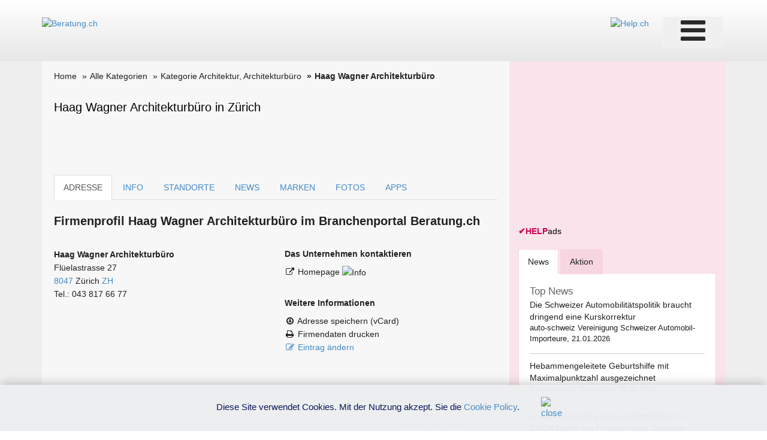

--- FILE ---
content_type: text/html; charset=utf-8
request_url: https://www.google.com/recaptcha/api2/aframe
body_size: 266
content:
<!DOCTYPE HTML><html><head><meta http-equiv="content-type" content="text/html; charset=UTF-8"></head><body><script nonce="8Bjfi2FKSKlc_2OsQ-wtng">/** Anti-fraud and anti-abuse applications only. See google.com/recaptcha */ try{var clients={'sodar':'https://pagead2.googlesyndication.com/pagead/sodar?'};window.addEventListener("message",function(a){try{if(a.source===window.parent){var b=JSON.parse(a.data);var c=clients[b['id']];if(c){var d=document.createElement('img');d.src=c+b['params']+'&rc='+(localStorage.getItem("rc::a")?sessionStorage.getItem("rc::b"):"");window.document.body.appendChild(d);sessionStorage.setItem("rc::e",parseInt(sessionStorage.getItem("rc::e")||0)+1);localStorage.setItem("rc::h",'1769015148544');}}}catch(b){}});window.parent.postMessage("_grecaptcha_ready", "*");}catch(b){}</script></body></html>